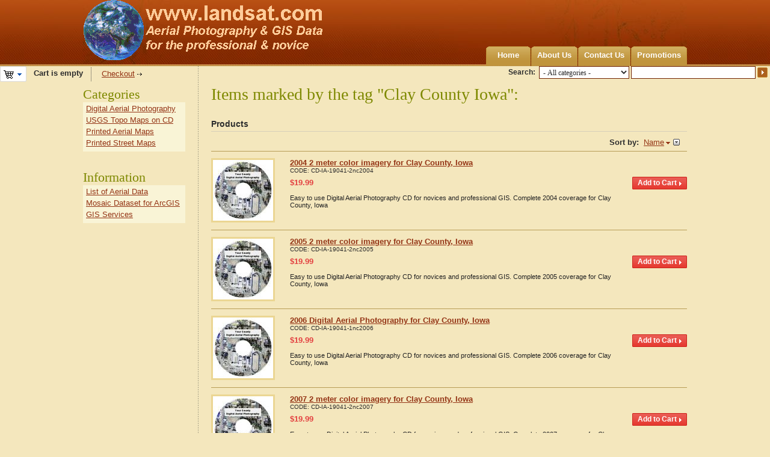

--- FILE ---
content_type: text/html; charset=utf-8
request_url: https://www.landsat.com/index.php?dispatch=tags.view&tag=Clay+County+Iowa
body_size: 7564
content:
<!DOCTYPE html PUBLIC "-//W3C//DTD XHTML 1.0 Transitional//EN" "http://www.w3.org/TR/xhtml1/DTD/xhtml1-transitional.dtd">
<html xmlns="http://www.w3.org/1999/xhtml" lang="en">
<head>
<title>Items marked by the tag &quot;Clay County Iowa&quot;:</title>
<base href="https://www.landsat.com/" />
<meta http-equiv="Content-Type" content="text/html; charset=utf-8" />
<meta http-equiv="Content-Language" content="en" />
<meta name="description" content="Aerial Photography, Topo Maps, Printed Air Photo Maps, &amp; Satellite Imagery" />
<meta name="keywords" content="Aerial Photography, Topo Maps, Satellite Imagery, Air Photo, printed map, printed aerial" />
<link href="/skins/artificial_casting/customer/images/icons/favicon.ico" rel="shortcut icon" />
<link href="/skins/artificial_casting/customer/styles.css" rel="stylesheet" type="text/css" />
<link href="/skins/artificial_casting/customer/print.css" rel="stylesheet" media="print" type="text/css" />
<link href="/skins/artificial_casting/customer/dropdown.css" rel="stylesheet" type="text/css" />
<!--[if lte IE 7]>
<link href="/skins/artificial_casting/customer/styles_ie.css" rel="stylesheet" type="text/css" />
<![endif]-->
<link href="/lib/autocomplete/autocomplete.css" rel="stylesheet" type="text/css" />
<link href="/skins/artificial_casting/customer/addons/tags/styles.css" rel="stylesheet" type="text/css" /><link href="/skins/artificial_casting/customer/addons/news_and_emails/styles.css" rel="stylesheet" type="text/css" /><link href="/skins/artificial_casting/customer/addons/discussion/styles.css" rel="stylesheet" type="text/css" /><script type="text/javascript" src="/lib/jquery/jquery.js"></script>
<script type="text/javascript" src="/js/core.js"></script>
<script type="text/javascript" src="/js/ajax.js"></script>
<script type="text/javascript">
//<![CDATA[
var index_script = 'index.php';
var current_path = '';
var changes_warning = 'Y';

var lang = {
	cannot_buy: 'You cannot buy the product with these option variants ',
	no_products_selected: 'No products selected',
	error_no_items_selected: 'No items selected! At least one check box must be selected to perform this action.',
	delete_confirmation: 'Are you sure you want to delete the selected items?',
	text_out_of_stock: 'Out-of-stock',
	in_stock: 'In stock',
	items: 'item(s)',
	text_required_group_product: 'Please select a product for the required group [group_name]',
	notice: 'Notice',
	warning: 'Warning',
	loading: 'Loading...',
	none: 'None',
	text_are_you_sure_to_proceed: 'Are you sure you want to proceed?',
	text_invalid_url: 'You have entered an invalid URL',
	text_cart_changed: 'Items in the shopping cart have been changed. Please click on \"OK\" to save changes, or on \"Cancel\" to leave the items unchanged.',
	error_validator_email: 'The email address in the <b>[field]<\/b> field is invalid.',
	error_validator_confirm_email: 'The email addresses in the <b>[field]<\/b> field and confirmation fields do not match.',
	error_validator_phone: 'The phone number in the <b>[field]<\/b> field is invalid. The correct format is (555) 555-55-55 or 55 55 555 5555.',
	error_validator_integer: 'The value of the <b>[field]<\/b> field is invalid. It should be integer.',
	error_validator_multiple: 'The <b>[field]<\/b> field does not contain the selected options.',
	error_validator_password: 'The passwords in the <b>[field2]<\/b> and <b>[field1]<\/b> fields do not match.',
	error_validator_required: 'The <b>[field]<\/b> field is mandatory.',
	error_validator_zipcode: 'The ZIP / Postal code in the <b>[field]<\/b> field is incorrect. The correct format is [extra].',
	error_validator_message: 'The value of the <b>[field]<\/b> field is invalid.',
	text_page_loading: 'Loading... Your request is being processed, please wait.',
	view_cart: 'View cart',
	checkout: 'Checkout',
	product_added_to_cart: 'Product was added to your cart',
	products_added_to_cart: 'Products were added to your cart',
	product_added_to_wl: 'Product was added to your Wish list',
	product_added_to_cl: 'Product was added to your Compare list',
	close: 'Close',
	error: 'Error',
	error_ajax: 'Oops, something goes wrong ([error]). Please try again.',
	text_changes_not_saved: 'Your changes have not been saved.',
	text_data_changed: 'Your changes have not been saved.\n\nPress OK to continue, or Cancel to stay on the current page.'
}

var warning_mark = "&lt;&lt;";

var currencies = {
	'primary': {
		'decimals_separator': '.',
		'thousands_separator': ',',
		'decimals': '2',
		'coefficient': '1.00000'
	},
	'secondary': {
		'decimals_separator': '.',
		'thousands_separator': ',',
		'decimals': '2',
		'coefficient': '1.00000'
	}
};

var cart_language = 'EN';
var images_dir = '/skins/artificial_casting/customer/images';
var notice_displaying_time = 5;
var cart_prices_w_taxes = false;
var translate_mode = false;
var iframe_urls = new Array();
var iframe_extra = new Array();
var regexp = new Array();
$(document).ready(function(){
	jQuery.runCart('C');
});

document.write('<style>.cm-noscript { display:none }</style>'); // hide noscript tags
//]]>
</script>

<!--[if lt IE 8]>
<script type="text/javascript">
//<![CDATA[
$(document).ready(function(){
	$('ul.dropdown li').hover(function(){
		$(this).addClass('hover');
		$('> .dir',this).addClass('open');
		$('ul:first',this).css('display', 'block');
	},function(){
		$(this).removeClass('hover');
		$('.open',this).removeClass('open');
		$('ul:first',this).css('display', 'none');
	});
});
//]]>
</script>
<![endif]-->

</head>

<body>
<div class="helper-container">
	<a name="top"></a>
	<div id="ajax_loading_box" class="ajax-loading-box"><div class="right-inner-loading-box"><div id="ajax_loading_message" class="ajax-inner-loading-box">Loading...</div></div></div>

	



<div id="container" class="container-right">
		<div id="header"><div class="header-helper-container">
	<div class="logo-image">
		<a href="/"><img src="/skins/artificial_casting/customer/images/customer_area_logoGlobe.png" width="400" height="100" border="0" alt="USA Aerial photos from landsat.com" /></a>
	</div>
	
	<p class="quick-links">&nbsp;
	</p>
	
	<div id="top_menu">
<ul class="top-menu dropdown"><li class="first-level "><span><a href="/">Home</a></span></li><li class="first-level "><span><a href="about-our-company.html">About Us</a></span></li><li class="first-level "><span><a href="contact-us.html">Contact Us</a></span></li><li class="first-level "><span><a href="/index.php?dispatch=promotions.list">Promotions</a></span></li></ul>
</div>
<span class="helper-block">&nbsp;</span>
</div>

		<div class="float-right">
			<form action="/" name="search_form" method="get">
<input type="hidden" name="subcats" value="Y" />
<input type="hidden" name="status" value="A" />
<input type="hidden" name="pshort" value="N" />
<input type="hidden" name="pfull" value="N" />
<input type="hidden" name="pname" value="Y" />
<input type="hidden" name="pkeywords" value="N" />
<input type="hidden" name="search_performed" value="Y" />
 

<span class="search-products-text">Search:</span>

<select	name="cid" class="search-selectbox">
	<option	value="0">- All categories -</option>
		<option	value="17437" ></option>
		<option	value="1" >Digital Aerial Photography</option>
		<option	value="3139" >USGS Topo Maps on CD</option>
		<option	value="3190" >Printed Aerial Maps</option>
		<option	value="12759" >Printed Street Maps</option>
		<option	value="17959" >Products</option>
	</select>

<input type="text" name="q" value="" onfocus="this.select();" class="search-input" /><input type="image" src="/skins/artificial_casting/customer/images/icons/go.gif" alt="Search" title="Search" class="go-button" />
<input type="hidden" name="dispatch" value="products.search" />


</form>
		</div>	
	<div class=class="float-left">
			<div id="cart_status">
	<div class="float-left">
					<img id="sw_cart_box" class="cm-combination cm-combo-on valign hand" src="/skins/artificial_casting/customer/images/icons/empty_cart_icon.gif" alt="Cart is empty" title="Cart is empty" /><strong>&nbsp;&nbsp;&nbsp;Cart is empty</strong>
			
		<div id="cart_box" class="cart-list hidden cm-popup-box cm-smart-position">
			<img src="/skins/artificial_casting/customer/images/icons/empty_cart_list_icon.gif" alt="Cart" class="cm-popup-switch hand cart-list-icon" />
			<div class="list-container">
				<div class="list">
									<p class="center">Cart is empty</p>
								</div>
				<div class="buttons-container">
					<a href="/index.php?dispatch=checkout.cart" rel="nofollow" class="view-cart">View cart</a>
											<a href="/index.php?dispatch=checkout.checkout" rel="nofollow">Checkout</a>
									</div>
			</div>
		</div>
	</div>

	<div class="checkout-link">

	<a href="/index.php?dispatch=checkout.checkout" rel="nofollow">Checkout</a>

	</div>
	<!--cart_status--></div>
 
	</div></div>
	
<script type="text/javascript">
//<![CDATA[
$(document).ready(function() {
	var gaJsHost = (("https:" == document.location.protocol) ? "https://ssl." : "http://www.");
	jQuery.getScript(gaJsHost + 'google-analytics.com/ga.js', function() {
		var pageTracker = _gat._getTracker("UA-35368401-1");
		pageTracker._initData();
		pageTracker._trackPageview();
	});
});
//]]>
</script>
	
	<div id="content">
		<div class="content-helper clear">
						
						<div class="central-column">
				<div class="central-content">
										

<div class="cm-notification-container"></div>
					
					<div class="mainbox-container ">
		<h1 class="mainbox-title"><span>Items marked by the tag &quot;Clay County Iowa&quot;:</span></h1>
		<div class="mainbox-body">
	<h2 class="subheader">
		
	Products
</h2>	
		
				
<script type="text/javascript" src="/js/exceptions.js"></script>

			<div class="pagination-container" id="pagination_contents">

	
	

			

	
	

<div class="right">
<strong>Sort by:</strong>&nbsp;
<span class="select-link cm-combo-on cm-combination " id="sw_select_wrap_sort_by">		<a class="sort-desc">Name</a>
	</span>

<div id="select_wrap_sort_by" class="select-popup cm-popup-box hidden left">
	<img src="/skins/artificial_casting/customer/images/icons/icon_close.gif" width="13" height="13" border="0" alt="" class="close-icon no-margin cm-popup-switch" />
		<ul class="cm-select-list">
																								<li><a class="cm-ajax cm-ajax-force " rev="pagination_contents" href="/index.php?dispatch=tags.view&amp;tag=Clay+County+Iowa&amp;sort_by=position&amp;sort_order=asc" rel="nofollow" name="sorting_callback">Default</a>
			</li>
															<li><a class="cm-ajax cm-ajax-force active" rev="pagination_contents" href="/index.php?dispatch=tags.view&amp;tag=Clay+County+Iowa&amp;sort_by=product&amp;sort_order=desc" rel="nofollow" name="sorting_callback">Name&nbsp;<img src="/skins/artificial_casting/customer/images/icons/sort_desc.gif" width="7" height="6" border="0" alt="" /></a>
			</li>
																								<li><a class="cm-ajax cm-ajax-force " rev="pagination_contents" href="/index.php?dispatch=tags.view&amp;tag=Clay+County+Iowa&amp;sort_by=price&amp;sort_order=asc" rel="nofollow" name="sorting_callback">Price</a>
			</li>
																								<li><a class="cm-ajax cm-ajax-force " rev="pagination_contents" href="/index.php?dispatch=tags.view&amp;tag=Clay+County+Iowa&amp;sort_by=popularity&amp;sort_order=desc" rel="nofollow" name="sorting_callback">Popularity</a>
			</li>
			</ul>

</div></div>

<hr />
<div class="product-container clear">
		<form action="/" method="post" name="product_form_195550" enctype="multipart/form-data" class="cm-disable-empty-files cm-ajax">
<input type="hidden" name="result_ids" value="cart_status,wish_list" />
<input type="hidden" name="redirect_url" value="index.php?dispatch=tags.view&amp;tag=Clay+County+Iowa" />
<input type="hidden" name="product_data[195550][product_id]" value="195550" />

		
	<div class="float-left product-item-image center">
		<span class="cm-reload-195550 image-reload" id="list_image_update_195550">
							<a href="/clay-county-iowa-aerial-photography-2004.html">
				<input type="hidden" name="image[list_image_update_195550][link]" value="/clay-county-iowa-aerial-photography-2004.html" />
						
			<input type="hidden" name="image[list_image_update_195550][data]" value="195550,100,,product" />
			<img class=" " id="det_img_195550" src="/images/thumbnails/0/100/AerialCD.jpg" width="100"  alt=""  border="0" />
			
							</a>
					<!--list_image_update_195550--></span>
		
						
	</div>
	<div class="product-info">
									<a href="/clay-county-iowa-aerial-photography-2004.html" class="product-title">2004 2 meter color imagery for Clay County, Iowa</a>	
					<p class="sku">
			<span class="cm-reload-195550" id="sku_update_195550">
				<input type="hidden" name="appearance[show_sku]" value="1" />
				<span id="sku_195550">CODE: <span id="product_code_195550">CD-IA-19041-2nc2004</span></span>
			<!--sku_update_195550--></span>
		</p>
	
		
		<div class="float-right right add-product">
						<div class="cm-reload-195550" id="add_to_cart_update_195550">
<input type="hidden" name="appearance[show_add_to_cart]" value="1" />
<input type="hidden" name="appearance[separate_buttons]" value="1" />
<input type="hidden" name="appearance[show_list_buttons]" value="1" />
<input type="hidden" name="appearance[but_role]" value="action" />
			<div class="buttons-container" id="cart_add_block_195550">
																											
 	<span id="wrap_button_cart_195550"  class="button-submit-action"><input id="button_cart_195550"  type="submit" name="dispatch[checkout.add..195550]"  value="Add to Cart" /></span>

																						</div>
	
			<div class="buttons-container" id="cart_buttons_block_195550">
											</div>
	<!--add_to_cart_update_195550--></div>

		</div>
		
		<div class="prod-info">
			<div class="prices-container clear">
				<div class="float-left product-prices">
															
											<span class="cm-reload-195550 price-update" id="price_update_195550">
		<input type="hidden" name="appearance[show_price_values]" value="1" />
		<input type="hidden" name="appearance[show_price]" value="1" />
																	<span class="price" id="line_discounted_price_195550"><span class="price">$</span><span id="discounted_price_195550" class="price">19.99</span></span>
													<!--price_update_195550--></span>

					
											
					
											
				</div>
				<div class="float-left">
											
				</div>
			</div>
											
						<div class="product-descr">
				<div class="strong">			<div class="cm-reload-195550" id="product_features_update_195550">
			<input type="hidden" name="appearance[show_features]" value="1" />
					<!--product_features_update_195550--></div>
	</div>
										Easy to use Digital Aerial Photography CD for novices and professional GIS.  Complete 2004 coverage for Clay County, Iowa
			
			</div>
						
										
			
							
						
							
			
							
			
							
		</div>
		
	</div>
			</form>

</div>
<hr />
<div class="product-container clear">
		<form action="/" method="post" name="product_form_197462" enctype="multipart/form-data" class="cm-disable-empty-files cm-ajax">
<input type="hidden" name="result_ids" value="cart_status,wish_list" />
<input type="hidden" name="redirect_url" value="index.php?dispatch=tags.view&amp;tag=Clay+County+Iowa" />
<input type="hidden" name="product_data[197462][product_id]" value="197462" />

		
	<div class="float-left product-item-image center">
		<span class="cm-reload-197462 image-reload" id="list_image_update_197462">
							<a href="/clay-county-iowa-aerial-photography-2005.html">
				<input type="hidden" name="image[list_image_update_197462][link]" value="/clay-county-iowa-aerial-photography-2005.html" />
						
			<input type="hidden" name="image[list_image_update_197462][data]" value="197462,100,,product" />
			<img class=" " id="det_img_197462" src="/images/thumbnails/0/100/AerialCD.jpg" width="100"  alt=""  border="0" />
			
							</a>
					<!--list_image_update_197462--></span>
		
						
	</div>
	<div class="product-info">
									<a href="/clay-county-iowa-aerial-photography-2005.html" class="product-title">2005 2 meter color imagery for Clay County, Iowa</a>	
					<p class="sku">
			<span class="cm-reload-197462" id="sku_update_197462">
				<input type="hidden" name="appearance[show_sku]" value="1" />
				<span id="sku_197462">CODE: <span id="product_code_197462">CD-IA-19041-2nc2005</span></span>
			<!--sku_update_197462--></span>
		</p>
	
		
		<div class="float-right right add-product">
						<div class="cm-reload-197462" id="add_to_cart_update_197462">
<input type="hidden" name="appearance[show_add_to_cart]" value="1" />
<input type="hidden" name="appearance[separate_buttons]" value="1" />
<input type="hidden" name="appearance[show_list_buttons]" value="1" />
<input type="hidden" name="appearance[but_role]" value="action" />
			<div class="buttons-container" id="cart_add_block_197462">
																											
 	<span id="wrap_button_cart_197462"  class="button-submit-action"><input id="button_cart_197462"  type="submit" name="dispatch[checkout.add..197462]"  value="Add to Cart" /></span>

																						</div>
	
			<div class="buttons-container" id="cart_buttons_block_197462">
											</div>
	<!--add_to_cart_update_197462--></div>

		</div>
		
		<div class="prod-info">
			<div class="prices-container clear">
				<div class="float-left product-prices">
															
											<span class="cm-reload-197462 price-update" id="price_update_197462">
		<input type="hidden" name="appearance[show_price_values]" value="1" />
		<input type="hidden" name="appearance[show_price]" value="1" />
																	<span class="price" id="line_discounted_price_197462"><span class="price">$</span><span id="discounted_price_197462" class="price">19.99</span></span>
													<!--price_update_197462--></span>

					
											
					
											
				</div>
				<div class="float-left">
											
				</div>
			</div>
											
						<div class="product-descr">
				<div class="strong">			<div class="cm-reload-197462" id="product_features_update_197462">
			<input type="hidden" name="appearance[show_features]" value="1" />
					<!--product_features_update_197462--></div>
	</div>
										Easy to use Digital Aerial Photography CD for novices and professional GIS.  Complete 2005 coverage for Clay County, Iowa
			
			</div>
						
										
			
							
						
							
			
							
			
							
		</div>
		
	</div>
			</form>

</div>
<hr />
<div class="product-container clear">
		<form action="/" method="post" name="product_form_193482" enctype="multipart/form-data" class="cm-disable-empty-files cm-ajax">
<input type="hidden" name="result_ids" value="cart_status,wish_list" />
<input type="hidden" name="redirect_url" value="index.php?dispatch=tags.view&amp;tag=Clay+County+Iowa" />
<input type="hidden" name="product_data[193482][product_id]" value="193482" />

		
	<div class="float-left product-item-image center">
		<span class="cm-reload-193482 image-reload" id="list_image_update_193482">
							<a href="/clay-county-iowa-aerial-photography-2006.html">
				<input type="hidden" name="image[list_image_update_193482][link]" value="/clay-county-iowa-aerial-photography-2006.html" />
						
			<input type="hidden" name="image[list_image_update_193482][data]" value="193482,100,,product" />
			<img class=" " id="det_img_193482" src="/images/thumbnails/0/100/AerialCD.jpg" width="100"  alt=""  border="0" />
			
							</a>
					<!--list_image_update_193482--></span>
		
						
	</div>
	<div class="product-info">
									<a href="/clay-county-iowa-aerial-photography-2006.html" class="product-title">2006 Digital Aerial Photography for Clay County, Iowa</a>	
					<p class="sku">
			<span class="cm-reload-193482" id="sku_update_193482">
				<input type="hidden" name="appearance[show_sku]" value="1" />
				<span id="sku_193482">CODE: <span id="product_code_193482">CD-IA-19041-1nc2006</span></span>
			<!--sku_update_193482--></span>
		</p>
	
		
		<div class="float-right right add-product">
						<div class="cm-reload-193482" id="add_to_cart_update_193482">
<input type="hidden" name="appearance[show_add_to_cart]" value="1" />
<input type="hidden" name="appearance[separate_buttons]" value="1" />
<input type="hidden" name="appearance[show_list_buttons]" value="1" />
<input type="hidden" name="appearance[but_role]" value="action" />
			<div class="buttons-container" id="cart_add_block_193482">
																											
 	<span id="wrap_button_cart_193482"  class="button-submit-action"><input id="button_cart_193482"  type="submit" name="dispatch[checkout.add..193482]"  value="Add to Cart" /></span>

																						</div>
	
			<div class="buttons-container" id="cart_buttons_block_193482">
											</div>
	<!--add_to_cart_update_193482--></div>

		</div>
		
		<div class="prod-info">
			<div class="prices-container clear">
				<div class="float-left product-prices">
															
											<span class="cm-reload-193482 price-update" id="price_update_193482">
		<input type="hidden" name="appearance[show_price_values]" value="1" />
		<input type="hidden" name="appearance[show_price]" value="1" />
																	<span class="price" id="line_discounted_price_193482"><span class="price">$</span><span id="discounted_price_193482" class="price">19.99</span></span>
													<!--price_update_193482--></span>

					
											
					
											
				</div>
				<div class="float-left">
											
				</div>
			</div>
											
						<div class="product-descr">
				<div class="strong">			<div class="cm-reload-193482" id="product_features_update_193482">
			<input type="hidden" name="appearance[show_features]" value="1" />
					<!--product_features_update_193482--></div>
	</div>
										Easy to use Digital Aerial Photography CD for novices and professional GIS.  Complete 2006 coverage for Clay County, Iowa
			
			</div>
						
										
			
							
						
							
			
							
			
							
		</div>
		
	</div>
			</form>

</div>
<hr />
<div class="product-container clear">
		<form action="/" method="post" name="product_form_199445" enctype="multipart/form-data" class="cm-disable-empty-files cm-ajax">
<input type="hidden" name="result_ids" value="cart_status,wish_list" />
<input type="hidden" name="redirect_url" value="index.php?dispatch=tags.view&amp;tag=Clay+County+Iowa" />
<input type="hidden" name="product_data[199445][product_id]" value="199445" />

		
	<div class="float-left product-item-image center">
		<span class="cm-reload-199445 image-reload" id="list_image_update_199445">
							<a href="/clay-county-iowa-aerial-photography-2007.html">
				<input type="hidden" name="image[list_image_update_199445][link]" value="/clay-county-iowa-aerial-photography-2007.html" />
						
			<input type="hidden" name="image[list_image_update_199445][data]" value="199445,100,,product" />
			<img class=" " id="det_img_199445" src="/images/thumbnails/0/100/AerialCD.jpg" width="100"  alt=""  border="0" />
			
							</a>
					<!--list_image_update_199445--></span>
		
						
	</div>
	<div class="product-info">
									<a href="/clay-county-iowa-aerial-photography-2007.html" class="product-title">2007 2 meter color imagery for Clay County, Iowa</a>	
					<p class="sku">
			<span class="cm-reload-199445" id="sku_update_199445">
				<input type="hidden" name="appearance[show_sku]" value="1" />
				<span id="sku_199445">CODE: <span id="product_code_199445">CD-IA-19041-2nc2007</span></span>
			<!--sku_update_199445--></span>
		</p>
	
		
		<div class="float-right right add-product">
						<div class="cm-reload-199445" id="add_to_cart_update_199445">
<input type="hidden" name="appearance[show_add_to_cart]" value="1" />
<input type="hidden" name="appearance[separate_buttons]" value="1" />
<input type="hidden" name="appearance[show_list_buttons]" value="1" />
<input type="hidden" name="appearance[but_role]" value="action" />
			<div class="buttons-container" id="cart_add_block_199445">
																											
 	<span id="wrap_button_cart_199445"  class="button-submit-action"><input id="button_cart_199445"  type="submit" name="dispatch[checkout.add..199445]"  value="Add to Cart" /></span>

																						</div>
	
			<div class="buttons-container" id="cart_buttons_block_199445">
											</div>
	<!--add_to_cart_update_199445--></div>

		</div>
		
		<div class="prod-info">
			<div class="prices-container clear">
				<div class="float-left product-prices">
															
											<span class="cm-reload-199445 price-update" id="price_update_199445">
		<input type="hidden" name="appearance[show_price_values]" value="1" />
		<input type="hidden" name="appearance[show_price]" value="1" />
																	<span class="price" id="line_discounted_price_199445"><span class="price">$</span><span id="discounted_price_199445" class="price">19.99</span></span>
													<!--price_update_199445--></span>

					
											
					
											
				</div>
				<div class="float-left">
											
				</div>
			</div>
											
						<div class="product-descr">
				<div class="strong">			<div class="cm-reload-199445" id="product_features_update_199445">
			<input type="hidden" name="appearance[show_features]" value="1" />
					<!--product_features_update_199445--></div>
	</div>
										Easy to use Digital Aerial Photography CD for novices and professional GIS.  Complete 2007 coverage for Clay County, Iowa
			
			</div>
						
										
			
							
						
							
			
							
			
							
		</div>
		
	</div>
			</form>

</div>
<hr />
<div class="product-container clear">
		<form action="/" method="post" name="product_form_191268" enctype="multipart/form-data" class="cm-disable-empty-files cm-ajax">
<input type="hidden" name="result_ids" value="cart_status,wish_list" />
<input type="hidden" name="redirect_url" value="index.php?dispatch=tags.view&amp;tag=Clay+County+Iowa" />
<input type="hidden" name="product_data[191268][product_id]" value="191268" />

		
	<div class="float-left product-item-image center">
		<span class="cm-reload-191268 image-reload" id="list_image_update_191268">
							<a href="/clay-county-iowa-aerial-photography-2009.html">
				<input type="hidden" name="image[list_image_update_191268][link]" value="/clay-county-iowa-aerial-photography-2009.html" />
						
			<input type="hidden" name="image[list_image_update_191268][data]" value="191268,100,,product" />
			<img class=" " id="det_img_191268" src="/images/thumbnails/0/100/AerialCD.jpg" width="100"  alt=""  border="0" />
			
							</a>
					<!--list_image_update_191268--></span>
		
						
	</div>
	<div class="product-info">
									<a href="/clay-county-iowa-aerial-photography-2009.html" class="product-title">2009 Digital Aerial Photography for Clay County, Iowa</a>	
					<p class="sku">
			<span class="cm-reload-191268" id="sku_update_191268">
				<input type="hidden" name="appearance[show_sku]" value="1" />
				<span id="sku_191268">CODE: <span id="product_code_191268">CD-IA-19041-1nc2009</span></span>
			<!--sku_update_191268--></span>
		</p>
	
		
		<div class="float-right right add-product">
						<div class="cm-reload-191268" id="add_to_cart_update_191268">
<input type="hidden" name="appearance[show_add_to_cart]" value="1" />
<input type="hidden" name="appearance[separate_buttons]" value="1" />
<input type="hidden" name="appearance[show_list_buttons]" value="1" />
<input type="hidden" name="appearance[but_role]" value="action" />
			<div class="buttons-container" id="cart_add_block_191268">
																											
 	<span id="wrap_button_cart_191268"  class="button-submit-action"><input id="button_cart_191268"  type="submit" name="dispatch[checkout.add..191268]"  value="Add to Cart" /></span>

																						</div>
	
			<div class="buttons-container" id="cart_buttons_block_191268">
											</div>
	<!--add_to_cart_update_191268--></div>

		</div>
		
		<div class="prod-info">
			<div class="prices-container clear">
				<div class="float-left product-prices">
															
											<span class="cm-reload-191268 price-update" id="price_update_191268">
		<input type="hidden" name="appearance[show_price_values]" value="1" />
		<input type="hidden" name="appearance[show_price]" value="1" />
																	<span class="price" id="line_discounted_price_191268"><span class="price">$</span><span id="discounted_price_191268" class="price">24.99</span></span>
													<!--price_update_191268--></span>

					
											
					
											
				</div>
				<div class="float-left">
											
				</div>
			</div>
											
						<div class="product-descr">
				<div class="strong">			<div class="cm-reload-191268" id="product_features_update_191268">
			<input type="hidden" name="appearance[show_features]" value="1" />
					<!--product_features_update_191268--></div>
	</div>
										Easy to use Digital Aerial Photography CD for novices and professional GIS.  Complete 2009 coverage for Clay County, Iowa
			
			</div>
						
										
			
							
						
							
			
							
			
							
		</div>
		
	</div>
			</form>

</div>
<hr />
<div class="product-container clear">
		<form action="/" method="post" name="product_form_206846" enctype="multipart/form-data" class="cm-disable-empty-files cm-ajax">
<input type="hidden" name="result_ids" value="cart_status,wish_list" />
<input type="hidden" name="redirect_url" value="index.php?dispatch=tags.view&amp;tag=Clay+County+Iowa" />
<input type="hidden" name="product_data[206846][product_id]" value="206846" />

		
	<div class="float-left product-item-image center">
		<span class="cm-reload-206846 image-reload" id="list_image_update_206846">
							<a href="/dickens-iowa-street-map-1921360.html">
				<input type="hidden" name="image[list_image_update_206846][link]" value="/dickens-iowa-street-map-1921360.html" />
						
			<input type="hidden" name="image[list_image_update_206846][data]" value="206846,100,,product" />
			<img class=" " id="det_img_206846" src="/images/thumbnails/0/100/streetmaps.gif" width="100"  alt=""  border="0" />
			
							</a>
					<!--list_image_update_206846--></span>
		
						
	</div>
	<div class="product-info">
									<a href="/dickens-iowa-street-map-1921360.html" class="product-title">Dickens, Iowa Street Map 1921360</a>	
					<p class="sku">
			<span class="cm-reload-206846" id="sku_update_206846">
				<input type="hidden" name="appearance[show_sku]" value="1" />
				<span id="sku_206846">CODE: <span id="product_code_206846">SM-1921360</span></span>
			<!--sku_update_206846--></span>
		</p>
	
		
		<div class="float-right right add-product">
						<div class="cm-reload-206846" id="add_to_cart_update_206846">
<input type="hidden" name="appearance[show_add_to_cart]" value="1" />
<input type="hidden" name="appearance[separate_buttons]" value="1" />
<input type="hidden" name="appearance[show_list_buttons]" value="1" />
<input type="hidden" name="appearance[but_role]" value="action" />
			<div class="buttons-container" id="cart_add_block_206846">
																	
 
	<a class="text-button" id="button_cart_206846" href="/dickens-iowa-street-map-1921360.html">Select options</a>

																</div>
	
			<div class="buttons-container" id="cart_buttons_block_206846">
											</div>
	<!--add_to_cart_update_206846--></div>

		</div>
		
		<div class="prod-info">
			<div class="prices-container clear">
				<div class="float-left product-prices">
															
											<span class="cm-reload-206846 price-update" id="price_update_206846">
		<input type="hidden" name="appearance[show_price_values]" value="1" />
		<input type="hidden" name="appearance[show_price]" value="1" />
																	<span class="price" id="line_discounted_price_206846"><span class="price">$</span><span id="discounted_price_206846" class="price">19.97</span></span>
													<!--price_update_206846--></span>

					
											
					
											
				</div>
				<div class="float-left">
											
				</div>
			</div>
											
						<div class="product-descr">
				<div class="strong">			<div class="cm-reload-206846" id="product_features_update_206846">
			<input type="hidden" name="appearance[show_features]" value="1" />
					<!--product_features_update_206846--></div>
	</div>
										Printed street map of Dickens, Iowa. 3 sizes to choose from 18, 24 or 36 inch.
			
			</div>
						
										
			
							
						
							
			
							
			
							
		</div>
		
	</div>
			</form>

</div>
<hr />
<div class="product-container clear">
		<form action="/" method="post" name="product_form_206896" enctype="multipart/form-data" class="cm-disable-empty-files cm-ajax">
<input type="hidden" name="result_ids" value="cart_status,wish_list" />
<input type="hidden" name="redirect_url" value="index.php?dispatch=tags.view&amp;tag=Clay+County+Iowa" />
<input type="hidden" name="product_data[206896][product_id]" value="206896" />

		
	<div class="float-left product-item-image center">
		<span class="cm-reload-206896 image-reload" id="list_image_update_206896">
							<a href="/everly-iowa-street-map-1926175.html">
				<input type="hidden" name="image[list_image_update_206896][link]" value="/everly-iowa-street-map-1926175.html" />
						
			<input type="hidden" name="image[list_image_update_206896][data]" value="206896,100,,product" />
			<img class=" " id="det_img_206896" src="/images/thumbnails/0/100/streetmaps.gif" width="100"  alt=""  border="0" />
			
							</a>
					<!--list_image_update_206896--></span>
		
						
	</div>
	<div class="product-info">
									<a href="/everly-iowa-street-map-1926175.html" class="product-title">Everly, Iowa Street Map 1926175</a>	
					<p class="sku">
			<span class="cm-reload-206896" id="sku_update_206896">
				<input type="hidden" name="appearance[show_sku]" value="1" />
				<span id="sku_206896">CODE: <span id="product_code_206896">SM-1926175</span></span>
			<!--sku_update_206896--></span>
		</p>
	
		
		<div class="float-right right add-product">
						<div class="cm-reload-206896" id="add_to_cart_update_206896">
<input type="hidden" name="appearance[show_add_to_cart]" value="1" />
<input type="hidden" name="appearance[separate_buttons]" value="1" />
<input type="hidden" name="appearance[show_list_buttons]" value="1" />
<input type="hidden" name="appearance[but_role]" value="action" />
			<div class="buttons-container" id="cart_add_block_206896">
																	
 
	<a class="text-button" id="button_cart_206896" href="/everly-iowa-street-map-1926175.html">Select options</a>

																</div>
	
			<div class="buttons-container" id="cart_buttons_block_206896">
											</div>
	<!--add_to_cart_update_206896--></div>

		</div>
		
		<div class="prod-info">
			<div class="prices-container clear">
				<div class="float-left product-prices">
															
											<span class="cm-reload-206896 price-update" id="price_update_206896">
		<input type="hidden" name="appearance[show_price_values]" value="1" />
		<input type="hidden" name="appearance[show_price]" value="1" />
																	<span class="price" id="line_discounted_price_206896"><span class="price">$</span><span id="discounted_price_206896" class="price">19.97</span></span>
													<!--price_update_206896--></span>

					
											
					
											
				</div>
				<div class="float-left">
											
				</div>
			</div>
											
						<div class="product-descr">
				<div class="strong">			<div class="cm-reload-206896" id="product_features_update_206896">
			<input type="hidden" name="appearance[show_features]" value="1" />
					<!--product_features_update_206896--></div>
	</div>
										Printed street map of Everly, Iowa. 3 sizes to choose from 18, 24 or 36 inch.
			
			</div>
						
										
			
							
						
							
			
							
			
							
		</div>
		
	</div>
			</form>

</div>
<hr />
<div class="product-container clear">
		<form action="/" method="post" name="product_form_206919" enctype="multipart/form-data" class="cm-disable-empty-files cm-ajax">
<input type="hidden" name="result_ids" value="cart_status,wish_list" />
<input type="hidden" name="redirect_url" value="index.php?dispatch=tags.view&amp;tag=Clay+County+Iowa" />
<input type="hidden" name="product_data[206919][product_id]" value="206919" />

		
	<div class="float-left product-item-image center">
		<span class="cm-reload-206919 image-reload" id="list_image_update_206919">
							<a href="/fostoria-iowa-street-map-1928650.html">
				<input type="hidden" name="image[list_image_update_206919][link]" value="/fostoria-iowa-street-map-1928650.html" />
						
			<input type="hidden" name="image[list_image_update_206919][data]" value="206919,100,,product" />
			<img class=" " id="det_img_206919" src="/images/thumbnails/0/100/streetmaps.gif" width="100"  alt=""  border="0" />
			
							</a>
					<!--list_image_update_206919--></span>
		
						
	</div>
	<div class="product-info">
									<a href="/fostoria-iowa-street-map-1928650.html" class="product-title">Fostoria, Iowa Street Map 1928650</a>	
					<p class="sku">
			<span class="cm-reload-206919" id="sku_update_206919">
				<input type="hidden" name="appearance[show_sku]" value="1" />
				<span id="sku_206919">CODE: <span id="product_code_206919">SM-1928650</span></span>
			<!--sku_update_206919--></span>
		</p>
	
		
		<div class="float-right right add-product">
						<div class="cm-reload-206919" id="add_to_cart_update_206919">
<input type="hidden" name="appearance[show_add_to_cart]" value="1" />
<input type="hidden" name="appearance[separate_buttons]" value="1" />
<input type="hidden" name="appearance[show_list_buttons]" value="1" />
<input type="hidden" name="appearance[but_role]" value="action" />
			<div class="buttons-container" id="cart_add_block_206919">
																	
 
	<a class="text-button" id="button_cart_206919" href="/fostoria-iowa-street-map-1928650.html">Select options</a>

																</div>
	
			<div class="buttons-container" id="cart_buttons_block_206919">
											</div>
	<!--add_to_cart_update_206919--></div>

		</div>
		
		<div class="prod-info">
			<div class="prices-container clear">
				<div class="float-left product-prices">
															
											<span class="cm-reload-206919 price-update" id="price_update_206919">
		<input type="hidden" name="appearance[show_price_values]" value="1" />
		<input type="hidden" name="appearance[show_price]" value="1" />
																	<span class="price" id="line_discounted_price_206919"><span class="price">$</span><span id="discounted_price_206919" class="price">19.97</span></span>
													<!--price_update_206919--></span>

					
											
					
											
				</div>
				<div class="float-left">
											
				</div>
			</div>
											
						<div class="product-descr">
				<div class="strong">			<div class="cm-reload-206919" id="product_features_update_206919">
			<input type="hidden" name="appearance[show_features]" value="1" />
					<!--product_features_update_206919--></div>
	</div>
										Printed street map of Fostoria, Iowa. 3 sizes to choose from 18, 24 or 36 inch.
			
			</div>
						
										
			
							
						
							
			
							
			
							
		</div>
		
	</div>
			</form>

</div>
<hr />
<div class="product-container clear">
		<form action="/" method="post" name="product_form_206939" enctype="multipart/form-data" class="cm-disable-empty-files cm-ajax">
<input type="hidden" name="result_ids" value="cart_status,wish_list" />
<input type="hidden" name="redirect_url" value="index.php?dispatch=tags.view&amp;tag=Clay+County+Iowa" />
<input type="hidden" name="product_data[206939][product_id]" value="206939" />

		
	<div class="float-left product-item-image center">
		<span class="cm-reload-206939 image-reload" id="list_image_update_206939">
							<a href="/gillett-grove-iowa-street-map-1930810.html">
				<input type="hidden" name="image[list_image_update_206939][link]" value="/gillett-grove-iowa-street-map-1930810.html" />
						
			<input type="hidden" name="image[list_image_update_206939][data]" value="206939,100,,product" />
			<img class=" " id="det_img_206939" src="/images/thumbnails/0/100/streetmaps.gif" width="100"  alt=""  border="0" />
			
							</a>
					<!--list_image_update_206939--></span>
		
						
	</div>
	<div class="product-info">
									<a href="/gillett-grove-iowa-street-map-1930810.html" class="product-title">Gillett Grove, Iowa Street Map 1930810</a>	
					<p class="sku">
			<span class="cm-reload-206939" id="sku_update_206939">
				<input type="hidden" name="appearance[show_sku]" value="1" />
				<span id="sku_206939">CODE: <span id="product_code_206939">SM-1930810</span></span>
			<!--sku_update_206939--></span>
		</p>
	
		
		<div class="float-right right add-product">
						<div class="cm-reload-206939" id="add_to_cart_update_206939">
<input type="hidden" name="appearance[show_add_to_cart]" value="1" />
<input type="hidden" name="appearance[separate_buttons]" value="1" />
<input type="hidden" name="appearance[show_list_buttons]" value="1" />
<input type="hidden" name="appearance[but_role]" value="action" />
			<div class="buttons-container" id="cart_add_block_206939">
																	
 
	<a class="text-button" id="button_cart_206939" href="/gillett-grove-iowa-street-map-1930810.html">Select options</a>

																</div>
	
			<div class="buttons-container" id="cart_buttons_block_206939">
											</div>
	<!--add_to_cart_update_206939--></div>

		</div>
		
		<div class="prod-info">
			<div class="prices-container clear">
				<div class="float-left product-prices">
															
											<span class="cm-reload-206939 price-update" id="price_update_206939">
		<input type="hidden" name="appearance[show_price_values]" value="1" />
		<input type="hidden" name="appearance[show_price]" value="1" />
																	<span class="price" id="line_discounted_price_206939"><span class="price">$</span><span id="discounted_price_206939" class="price">19.97</span></span>
													<!--price_update_206939--></span>

					
											
					
											
				</div>
				<div class="float-left">
											
				</div>
			</div>
											
						<div class="product-descr">
				<div class="strong">			<div class="cm-reload-206939" id="product_features_update_206939">
			<input type="hidden" name="appearance[show_features]" value="1" />
					<!--product_features_update_206939--></div>
	</div>
										Printed street map of Gillett Grove, Iowa. 3 sizes to choose from 18, 24 or 36 inch.
			
			</div>
						
										
			
							
						
							
			
							
			
							
		</div>
		
	</div>
			</form>

</div>
<hr />
<div class="product-container clear">
		<form action="/" method="post" name="product_form_207282" enctype="multipart/form-data" class="cm-disable-empty-files cm-ajax">
<input type="hidden" name="result_ids" value="cart_status,wish_list" />
<input type="hidden" name="redirect_url" value="index.php?dispatch=tags.view&amp;tag=Clay+County+Iowa" />
<input type="hidden" name="product_data[207282][product_id]" value="207282" />

		
	<div class="float-left product-item-image center">
		<span class="cm-reload-207282 image-reload" id="list_image_update_207282">
							<a href="/peterson-iowa-street-map-1962625.html">
				<input type="hidden" name="image[list_image_update_207282][link]" value="/peterson-iowa-street-map-1962625.html" />
						
			<input type="hidden" name="image[list_image_update_207282][data]" value="207282,100,,product" />
			<img class=" " id="det_img_207282" src="/images/thumbnails/0/100/streetmaps.gif" width="100"  alt=""  border="0" />
			
							</a>
					<!--list_image_update_207282--></span>
		
						
	</div>
	<div class="product-info">
									<a href="/peterson-iowa-street-map-1962625.html" class="product-title">Peterson, Iowa Street Map 1962625</a>	
					<p class="sku">
			<span class="cm-reload-207282" id="sku_update_207282">
				<input type="hidden" name="appearance[show_sku]" value="1" />
				<span id="sku_207282">CODE: <span id="product_code_207282">SM-1962625</span></span>
			<!--sku_update_207282--></span>
		</p>
	
		
		<div class="float-right right add-product">
						<div class="cm-reload-207282" id="add_to_cart_update_207282">
<input type="hidden" name="appearance[show_add_to_cart]" value="1" />
<input type="hidden" name="appearance[separate_buttons]" value="1" />
<input type="hidden" name="appearance[show_list_buttons]" value="1" />
<input type="hidden" name="appearance[but_role]" value="action" />
			<div class="buttons-container" id="cart_add_block_207282">
																	
 
	<a class="text-button" id="button_cart_207282" href="/peterson-iowa-street-map-1962625.html">Select options</a>

																</div>
	
			<div class="buttons-container" id="cart_buttons_block_207282">
											</div>
	<!--add_to_cart_update_207282--></div>

		</div>
		
		<div class="prod-info">
			<div class="prices-container clear">
				<div class="float-left product-prices">
															
											<span class="cm-reload-207282 price-update" id="price_update_207282">
		<input type="hidden" name="appearance[show_price_values]" value="1" />
		<input type="hidden" name="appearance[show_price]" value="1" />
																	<span class="price" id="line_discounted_price_207282"><span class="price">$</span><span id="discounted_price_207282" class="price">19.97</span></span>
													<!--price_update_207282--></span>

					
											
					
											
				</div>
				<div class="float-left">
											
				</div>
			</div>
											
						<div class="product-descr">
				<div class="strong">			<div class="cm-reload-207282" id="product_features_update_207282">
			<input type="hidden" name="appearance[show_features]" value="1" />
					<!--product_features_update_207282--></div>
	</div>
										Printed street map of Peterson, Iowa. 3 sizes to choose from 18, 24 or 36 inch.
			
			</div>
						
										
			
							
						
							
			
							
			
							
		</div>
		
	</div>
			</form>

</div>
<hr />
<div class="product-container clear">
		<form action="/" method="post" name="product_form_207353" enctype="multipart/form-data" class="cm-disable-empty-files cm-ajax">
<input type="hidden" name="result_ids" value="cart_status,wish_list" />
<input type="hidden" name="redirect_url" value="index.php?dispatch=tags.view&amp;tag=Clay+County+Iowa" />
<input type="hidden" name="product_data[207353][product_id]" value="207353" />

		
	<div class="float-left product-item-image center">
		<span class="cm-reload-207353 image-reload" id="list_image_update_207353">
							<a href="/rossie-iowa-street-map-1968925.html">
				<input type="hidden" name="image[list_image_update_207353][link]" value="/rossie-iowa-street-map-1968925.html" />
						
			<input type="hidden" name="image[list_image_update_207353][data]" value="207353,100,,product" />
			<img class=" " id="det_img_207353" src="/images/thumbnails/0/100/streetmaps.gif" width="100"  alt=""  border="0" />
			
							</a>
					<!--list_image_update_207353--></span>
		
						
	</div>
	<div class="product-info">
									<a href="/rossie-iowa-street-map-1968925.html" class="product-title">Rossie, Iowa Street Map 1968925</a>	
					<p class="sku">
			<span class="cm-reload-207353" id="sku_update_207353">
				<input type="hidden" name="appearance[show_sku]" value="1" />
				<span id="sku_207353">CODE: <span id="product_code_207353">SM-1968925</span></span>
			<!--sku_update_207353--></span>
		</p>
	
		
		<div class="float-right right add-product">
						<div class="cm-reload-207353" id="add_to_cart_update_207353">
<input type="hidden" name="appearance[show_add_to_cart]" value="1" />
<input type="hidden" name="appearance[separate_buttons]" value="1" />
<input type="hidden" name="appearance[show_list_buttons]" value="1" />
<input type="hidden" name="appearance[but_role]" value="action" />
			<div class="buttons-container" id="cart_add_block_207353">
																	
 
	<a class="text-button" id="button_cart_207353" href="/rossie-iowa-street-map-1968925.html">Select options</a>

																</div>
	
			<div class="buttons-container" id="cart_buttons_block_207353">
											</div>
	<!--add_to_cart_update_207353--></div>

		</div>
		
		<div class="prod-info">
			<div class="prices-container clear">
				<div class="float-left product-prices">
															
											<span class="cm-reload-207353 price-update" id="price_update_207353">
		<input type="hidden" name="appearance[show_price_values]" value="1" />
		<input type="hidden" name="appearance[show_price]" value="1" />
																	<span class="price" id="line_discounted_price_207353"><span class="price">$</span><span id="discounted_price_207353" class="price">19.97</span></span>
													<!--price_update_207353--></span>

					
											
					
											
				</div>
				<div class="float-left">
											
				</div>
			</div>
											
						<div class="product-descr">
				<div class="strong">			<div class="cm-reload-207353" id="product_features_update_207353">
			<input type="hidden" name="appearance[show_features]" value="1" />
					<!--product_features_update_207353--></div>
	</div>
										Printed street map of Rossie, Iowa. 3 sizes to choose from 18, 24 or 36 inch.
			
			</div>
						
										
			
							
						
							
			
							
			
							
		</div>
		
	</div>
			</form>

</div>
<hr />
<div class="product-container clear">
		<form action="/" method="post" name="product_form_207356" enctype="multipart/form-data" class="cm-disable-empty-files cm-ajax">
<input type="hidden" name="result_ids" value="cart_status,wish_list" />
<input type="hidden" name="redirect_url" value="index.php?dispatch=tags.view&amp;tag=Clay+County+Iowa" />
<input type="hidden" name="product_data[207356][product_id]" value="207356" />

		
	<div class="float-left product-item-image center">
		<span class="cm-reload-207356 image-reload" id="list_image_update_207356">
							<a href="/royal-iowa-street-map-1969105.html">
				<input type="hidden" name="image[list_image_update_207356][link]" value="/royal-iowa-street-map-1969105.html" />
						
			<input type="hidden" name="image[list_image_update_207356][data]" value="207356,100,,product" />
			<img class=" " id="det_img_207356" src="/images/thumbnails/0/100/streetmaps.gif" width="100"  alt=""  border="0" />
			
							</a>
					<!--list_image_update_207356--></span>
		
						
	</div>
	<div class="product-info">
									<a href="/royal-iowa-street-map-1969105.html" class="product-title">Royal, Iowa Street Map 1969105</a>	
					<p class="sku">
			<span class="cm-reload-207356" id="sku_update_207356">
				<input type="hidden" name="appearance[show_sku]" value="1" />
				<span id="sku_207356">CODE: <span id="product_code_207356">SM-1969105</span></span>
			<!--sku_update_207356--></span>
		</p>
	
		
		<div class="float-right right add-product">
						<div class="cm-reload-207356" id="add_to_cart_update_207356">
<input type="hidden" name="appearance[show_add_to_cart]" value="1" />
<input type="hidden" name="appearance[separate_buttons]" value="1" />
<input type="hidden" name="appearance[show_list_buttons]" value="1" />
<input type="hidden" name="appearance[but_role]" value="action" />
			<div class="buttons-container" id="cart_add_block_207356">
																	
 
	<a class="text-button" id="button_cart_207356" href="/royal-iowa-street-map-1969105.html">Select options</a>

																</div>
	
			<div class="buttons-container" id="cart_buttons_block_207356">
											</div>
	<!--add_to_cart_update_207356--></div>

		</div>
		
		<div class="prod-info">
			<div class="prices-container clear">
				<div class="float-left product-prices">
															
											<span class="cm-reload-207356 price-update" id="price_update_207356">
		<input type="hidden" name="appearance[show_price_values]" value="1" />
		<input type="hidden" name="appearance[show_price]" value="1" />
																	<span class="price" id="line_discounted_price_207356"><span class="price">$</span><span id="discounted_price_207356" class="price">19.97</span></span>
													<!--price_update_207356--></span>

					
											
					
											
				</div>
				<div class="float-left">
											
				</div>
			</div>
											
						<div class="product-descr">
				<div class="strong">			<div class="cm-reload-207356" id="product_features_update_207356">
			<input type="hidden" name="appearance[show_features]" value="1" />
					<!--product_features_update_207356--></div>
	</div>
										Printed street map of Royal, Iowa. 3 sizes to choose from 18, 24 or 36 inch.
			
			</div>
						
										
			
							
						
							
			
							
			
							
		</div>
		
	</div>
			</form>

</div>
<hr />
<div class="product-container clear">
		<form action="/" method="post" name="product_form_207403" enctype="multipart/form-data" class="cm-disable-empty-files cm-ajax">
<input type="hidden" name="result_ids" value="cart_status,wish_list" />
<input type="hidden" name="redirect_url" value="index.php?dispatch=tags.view&amp;tag=Clay+County+Iowa" />
<input type="hidden" name="product_data[207403][product_id]" value="207403" />

		
	<div class="float-left product-item-image center">
		<span class="cm-reload-207403 image-reload" id="list_image_update_207403">
							<a href="/spencer-iowa-street-map-1974280.html">
				<input type="hidden" name="image[list_image_update_207403][link]" value="/spencer-iowa-street-map-1974280.html" />
						
			<input type="hidden" name="image[list_image_update_207403][data]" value="207403,100,,product" />
			<img class=" " id="det_img_207403" src="/images/thumbnails/0/100/streetmaps.gif" width="100"  alt=""  border="0" />
			
							</a>
					<!--list_image_update_207403--></span>
		
						
	</div>
	<div class="product-info">
									<a href="/spencer-iowa-street-map-1974280.html" class="product-title">Spencer, Iowa Street Map 1974280</a>	
					<p class="sku">
			<span class="cm-reload-207403" id="sku_update_207403">
				<input type="hidden" name="appearance[show_sku]" value="1" />
				<span id="sku_207403">CODE: <span id="product_code_207403">SM-1974280</span></span>
			<!--sku_update_207403--></span>
		</p>
	
		
		<div class="float-right right add-product">
						<div class="cm-reload-207403" id="add_to_cart_update_207403">
<input type="hidden" name="appearance[show_add_to_cart]" value="1" />
<input type="hidden" name="appearance[separate_buttons]" value="1" />
<input type="hidden" name="appearance[show_list_buttons]" value="1" />
<input type="hidden" name="appearance[but_role]" value="action" />
			<div class="buttons-container" id="cart_add_block_207403">
																	
 
	<a class="text-button" id="button_cart_207403" href="/spencer-iowa-street-map-1974280.html">Select options</a>

																</div>
	
			<div class="buttons-container" id="cart_buttons_block_207403">
											</div>
	<!--add_to_cart_update_207403--></div>

		</div>
		
		<div class="prod-info">
			<div class="prices-container clear">
				<div class="float-left product-prices">
															
											<span class="cm-reload-207403 price-update" id="price_update_207403">
		<input type="hidden" name="appearance[show_price_values]" value="1" />
		<input type="hidden" name="appearance[show_price]" value="1" />
																	<span class="price" id="line_discounted_price_207403"><span class="price">$</span><span id="discounted_price_207403" class="price">19.97</span></span>
													<!--price_update_207403--></span>

					
											
					
											
				</div>
				<div class="float-left">
											
				</div>
			</div>
											
						<div class="product-descr">
				<div class="strong">			<div class="cm-reload-207403" id="product_features_update_207403">
			<input type="hidden" name="appearance[show_features]" value="1" />
					<!--product_features_update_207403--></div>
	</div>
										Printed street map of Spencer, Iowa. 3 sizes to choose from 18, 24 or 36 inch.
			
			</div>
						
										
			
							
						
							
			
							
			
							
		</div>
		
	</div>
			</form>

</div>
<hr />
<div class="product-container clear">
		<form action="/" method="post" name="product_form_3818" enctype="multipart/form-data" class="cm-disable-empty-files cm-ajax">
<input type="hidden" name="result_ids" value="cart_status,wish_list" />
<input type="hidden" name="redirect_url" value="index.php?dispatch=tags.view&amp;tag=Clay+County+Iowa" />
<input type="hidden" name="product_data[3818][product_id]" value="3818" />

		
	<div class="float-left product-item-image center">
		<span class="cm-reload-3818 image-reload" id="list_image_update_3818">
							<a href="/clay-county-iowa-usgs-topographic-map-data.html">
				<input type="hidden" name="image[list_image_update_3818][link]" value="/clay-county-iowa-usgs-topographic-map-data.html" />
						
			<input type="hidden" name="image[list_image_update_3818][data]" value="3818,100,,product" />
			<img class=" " id="det_img_3818" src="/images/thumbnails/0/100/TopoCD.jpg" width="100"  alt=""  border="0" />
			
							</a>
					<!--list_image_update_3818--></span>
		
						
	</div>
	<div class="product-info">
									<a href="/clay-county-iowa-usgs-topographic-map-data.html" class="product-title">USGS Topographic Maps for Clay County, Iowa</a>	
					<p class="sku">
			<span class="cm-reload-3818" id="sku_update_3818">
				<input type="hidden" name="appearance[show_sku]" value="1" />
				<span id="sku_3818">CODE: <span id="product_code_3818">USGS-IA-19041</span></span>
			<!--sku_update_3818--></span>
		</p>
	
		
		<div class="float-right right add-product">
						<div class="cm-reload-3818" id="add_to_cart_update_3818">
<input type="hidden" name="appearance[show_add_to_cart]" value="1" />
<input type="hidden" name="appearance[separate_buttons]" value="1" />
<input type="hidden" name="appearance[show_list_buttons]" value="1" />
<input type="hidden" name="appearance[but_role]" value="action" />
			<div class="buttons-container" id="cart_add_block_3818">
																											
 	<span id="wrap_button_cart_3818"  class="button-submit-action"><input id="button_cart_3818"  type="submit" name="dispatch[checkout.add..3818]"  value="Add to Cart" /></span>

																						</div>
	
			<div class="buttons-container" id="cart_buttons_block_3818">
											</div>
	<!--add_to_cart_update_3818--></div>

		</div>
		
		<div class="prod-info">
			<div class="prices-container clear">
				<div class="float-left product-prices">
															
											<span class="cm-reload-3818 price-update" id="price_update_3818">
		<input type="hidden" name="appearance[show_price_values]" value="1" />
		<input type="hidden" name="appearance[show_price]" value="1" />
																	<span class="price" id="line_discounted_price_3818"><span class="price">$</span><span id="discounted_price_3818" class="price">15.99</span></span>
													<!--price_update_3818--></span>

					
											
					
											
				</div>
				<div class="float-left">
											
				</div>
			</div>
											
						<div class="product-descr">
				<div class="strong">			<div class="cm-reload-3818" id="product_features_update_3818">
			<input type="hidden" name="appearance[show_features]" value="1" />
					<!--product_features_update_3818--></div>
	</div>
										Easy to use USGS Topo maps on CD for novices and professional GIS.  Complete coverage for Clay County, Iowa
			
			</div>
						
										
			
							
						
							
			
							
			
							
		</div>
		
	</div>
			</form>

</div>


	

	<!--pagination_contents--></div>
	

	



</div>
</div>
				</div>
			</div>
		
						<div class="left-column">
				<div class="sidebox-categories-wrapper ">
	<h3 class="sidebox-title"><span>Categories</span></h3>
	<div class="sidebox-body"><ul>
		<li><a href="/aerial-photography/">Digital Aerial Photography</a></li>
		<li><a href="/usgs-topo-maps/">USGS Topo Maps on CD</a></li>
		<li><a href="/air-photo-maps/">Printed Aerial Maps</a></li>
		<li><a href="/street-maps/">Printed Street Maps</a></li>
	</ul>
</div>
	<div class="sidebox-bottom"><span>&nbsp;</span></div>
</div><div class="sidebox-categories-wrapper ">
	<h3 class="sidebox-title"><span>Information</span></h3>
	<div class="sidebox-body"><ul>
		<li><a href="/aerial.html">List of Aerial Data</a></li>
		<li><a href="/mosaic.html">Mosaic Dataset for ArcGIS </a></li>
		<li><a href="/gis.html">GIS Services</a></li>
	</ul>
</div>
	<div class="sidebox-bottom"><span>&nbsp;</span></div>
</div>
			</div>
						
									
					</div>
	</div>
	
	<div id="footer">
		<div class="footer-helper-container">
			<div class="footer-top-helper"><span class="float-left">&nbsp;</span><span class="float-right">&nbsp;</span></div>
			<p class="quick-links">
	</p>
<p class="bottom-copyright class">&copy; 2004-2025 Image Trader at landsat.com</a>
</p>



			<div class="footer-bottom-helper"><span class="float-left">&nbsp;</span><span class="float-right">&nbsp;</span></div>
		</div>
	</div>
</div>
			</div>

<script type="text/javascript">
//<![CDATA[
	var _gaq = _gaq || [];
	_gaq.push(["_setAccount", "UA-35368401-1"]);
	_gaq.push(["_trackPageview"]);
	
	(function() {
		var ga = document.createElement("script");
		ga.src = ("https:" == document.location.protocol ? "https://ssl" : "http://www") + ".google-analytics.com/ga.js";
		ga.setAttribute("async", "true");
		document.documentElement.firstChild.appendChild(ga);
	})();
//]]>
</script>

</body>

</html>

--- FILE ---
content_type: text/css
request_url: https://www.landsat.com/skins/artificial_casting/customer/dropdown.css
body_size: 2028
content:
/* $Id$ */

/**
 * @link		http://www.lwis.net/
 * @copyright	2006-2008 Live Web Institute. All Rights Reserved.
 */

/* Logic */
ul.dropdown, ul.dropdown li, ul.dropdown ul {
	list-style: none;
	margin: 0;
	padding: 0;
}

ul.dropdown {
	position: relative;
	z-index: 1;
}

ul.dropdown li {
	line-height: 1.3em;
	vertical-align: middle;
	zoom: 1;
}

ul.dropdown li.hover, ul.dropdown li:hover {
	position: relative;
	z-index: 3;
	cursor: default;
}

ul.dropdown ul {
	display: none;
	position: absolute;
	top: 100%;
	left: 0;
	z-index: 2;
	width: 100%;
}

ul.dropdown ul li {
	float: none;
}

ul.dropdown ul ul {
	top: 1px;
	left: 100%;
}

ul.dropdown li:hover > ul {
	display: block;
}

/* For vertical menu */
ul.dropdown-vertical ul {
	top: 1px;
	left: 100%;
}

ul.dropdown-vertical li {
	float: none;
}
/* /For vertical menu */

/* For RTL orientation*/
ul.dropdown-vertical-rtl {
	float: right;
}
ul.dropdown-vertical-rtl, ul.dropdown-vertical-rtl ul.dropdown-vertical-rtl, #top_menu ul ul ul.dropdown-vertical-rtl, #top_menu ul.dropdown-vertical-rtl ul.dropdown-vertical-rtl {
	left: auto !important;
	right: 100%;
}
#top_menu ul.dropdown-vertical-rtl {
	left: auto !important;
	right: 0;
}
/* For RTL orientation*/

/* /Logic */


/* Decoration */
ul.dropdown {
	font-weight: bold;
}

ul.dropdown li {
	padding: 0;
}

ul.dropdown li.hover, ul.dropdown li:hover {
}

ul.dropdown a, ul.dropdown a:visited {
	color: #2a2a2a;
	text-decoration: none;
}
ul.dropdown a:hover {
	color: #2a2a2a;
	text-decoration: underline; 
}
ul.dropdown a:active {
	color: #2a2a2a; 
}

ul.dropdown ul {
	width: 160px;
	padding: 0 5px;
	margin-top: 1px;
	background-color: #f9f4d6;
	border: 1px solid #c0943c;
}

ul.dropdown-vertical a {
	padding: 4px 20px 3px 2px;
	display: block;
}

ul.dropdown *.dir {
	background: url('images/icons/category_collapsed.gif') no-repeat right 8px;
}

ul.dropdown *.dir:hover {
	background: url('images/icons/category_expanded.gif') no-repeat right 8px;
}

/** Separator **/
ul.dropdown li.h-sep {
	display: none;
}
/** /Separator **/

.right-column ul.dropdown-vertical ul {
	top: 1px;
	left: auto;
	right: 100%;
}
/* /Decoration */


--- FILE ---
content_type: text/css
request_url: https://www.landsat.com/skins/artificial_casting/customer/addons/discussion/styles.css
body_size: 1142
content:
.posts {
	padding: 7px 6px 10px 10px;
}
.manage-post {
	background-color: #f2fafc;
}
.posts h2 {
	font: bold 100% Tahoma;
	float: left;
	padding: 2px 0 0 0;
}
.posts .float-right {
	padding-top: 5px;
}
.post-author {
	text-align: right;
	padding: 3px 0 0 0;
	font-size: 85%;
}
.posts em {
	font-size: 85%;
}
.post-message {
	padding: 0;
	font-style: italic;
}
.left-column .post-author, .right-column .post-author {
	padding: 3px 0 15px 0;
}
/* Rating styles */
#content_discussion p.stars {
	margin: 2px 0 10px 0;
	padding: 0;
}
.product-main-info .stars img {
	margin: 0;
	padding-top: 3px;
}
.product-main-info .stars {
	float: left;
	padding: 0 5px 0 0;
}
.product-main-info .image-border .stars {
	float: none;
	padding: 8px 0 0 0;
	text-align: center;
}
.stars {
	padding-bottom: 0;
}
#content_discussion p.stars {
	padding: 3px 0 15px 0;
	text-align: right;
	margin: 0;
}
.product-image .stars img, .product-item-image .stars img, .feature-image .stars img, .image-border .stars img, .mainbox2-body .product-image .stars img, .mainbox2-body .product-item-image .stars img, .mainbox2-body .mainbox2-body .feature-image .stars img, .mainbox2-body .image-border .stars img  {
	border: 0 none;
	background-color: transparent;
	padding: 0;
}
/* /Rating styles */